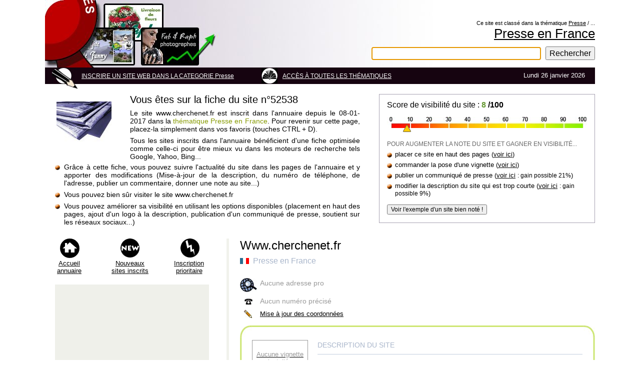

--- FILE ---
content_type: text/html; charset=UTF-8
request_url: https://www.sites-internationaux.com/francophone/referencement/referencement_www.cherchenet.fr_52538.html
body_size: 14375
content:
<!DOCTYPE html PUBLIC "-//W3C//DTD XHTML 1.0 Transitional//EN" "https://www.w3.org/TR/xhtml1/DTD/xhtml1-transitional.dtd">
<html xmlns="https://www.w3.org/1999/xhtml" xmlns:og="https://opengraphprotocol.org/schema/" xmlns:fb="https://www.facebook.com/2008/fbml" xml:lang="en" lang="fr">
<head>
<meta http-equiv="Content-Type" content="text/html; charset=UTF-8" />
<title>Www.cherchenet.fr - Catégorie Presse - Fiche du site 52538</title>
<meta name="Description" content="Www.cherchenet.fr est inscrit dans la catégorie Presse depuis le 08-01-2017 - Découvrez le site 52538 à travers sa fiche détaillée" />

<meta name="robots" content="follow,index,all" />
	
<meta property="og:title" content="Www.cherchenet.fr à découvrir dans la thématique Presse" />
<meta property="og:description" content="Www.cherchenet.fr : accédez au site n°52538, classé dans la catégorie Presse depuis le 08-01-2017."/>
<meta property="og:type" content="website" />
<meta property="og:url" content="https://www.sites-internationaux.com/francophone/referencement/referencement_www.cherchenet.fr_52538.html"/>
<meta property="og:image" content="https://www.sites-internationaux.com/images/2011_classeur_pays.png"/>
<meta property="og:locale" content="fr_FR" />
<meta http-equiv="content-language" content="fr" />
<meta property="fb:admins" content="532187350" />
<meta http-equiv="imagetoolbar" content="no" />
<link href="annuaire-option-ref2014.css" rel="stylesheet" type="text/css" media="all" />
	
<link rel="alternate" type="application/rss+xml" href="https://www.sites-internationaux.com/francophone/flux-SI/rss-nouveautes.xml" title="SITES INTERNATIONAUX - les derniers sites inscrits">
	
<script src="https://ajax.googleapis.com/ajax/libs/jquery/3.6.0/jquery.min.js"></script>
	
<style type="text/css">	
.cadre{float:left;width:497px;padding:10px;border:solid 1px gray;background-color:#FAF8FB;margin-bottom:6px}

/*--Pop up--*/	
#fade { 
	display: none; /*--masqué par défaut--*/
	background: #000;
	position: fixed; left: 0; top: 0;
	width: 100%; height: 100%;
	opacity: .80;
	z-index: 9999;
}
.popup_block{
	display: none; /*--masqué par défaut--*/
	background: #fff;
	padding: 10px;
	border: 10px solid #E6E1E8;
	float: left;
	font-size: 1.2em;
	position: fixed;
	top: 50%; left: 50%;
	z-index: 99999;
	/*--Les différentes définitions de Box Shadow en CSS3--*/
	-webkit-box-shadow: 0px 0px 20px #000;
	-moz-box-shadow: 0px 0px 20px #000;
	box-shadow: 0px 0px 20px #000;
	/*--Coins arrondis en CSS3--*/
	-webkit-border-radius: 20px;
	-moz-border-radius: 20px;
	border-radius: 20px;
}
img.btn_close {
	float: right;
	margin: -35px -35px 0 0;
}
/*--Gérer la position fixed pour IE6--*/
*html #fade {
position: absolute;
}
*html .popup_block {
position: absolute;
}
	
	
.cRetour {
  border-radius:3px;
  padding:10px;
  font-size:15px;
  text-align:center;
  color:#fff;
  background:rgba(0, 0, 0, 0.25);
  z-index:99999;
  transition:all ease-in 0.2s;
  position: fixed;
  cursor: pointer;
  bottom: 1em;
  right: 20px;
  display: none;
}
.cRetour:before{ content: "\25b2"; }
.cRetour:hover{
  background:rgba(0, 0, 0, 1);
  transition:all ease-in 0.2s;
}
	
.cf:before, .cf:after{
    content:"";
    display:table;
}

.cf:after{
    clear:both;
}

.cf{
    zoom:1;
}	
</style>
	
<script type="text/javascript">
function veriform()
{
	if (document.getElementById('majp').adresse1.value == "")
	{
	alert("Merci de saisir votre adresse professionnelle");
	}
	else
	{
	document.getElementById('majp').action="coord/majcoor_dans_base.php";
	document.getElementById('majp').submit();
	}
}

	
function verif()
{
if (document.getElementById('go').pseudo.value == "")
	 {
 	alert("Merci d'indiquer votre NOM ou votre PSEUDO");
 	}
 	else
 	{
 	verif_note();
 	}
}

function verif_note()
{
if (document.getElementById('go').votes.value == "" || document.getElementById('go').votes.value == "Choisissez")
	 {
 	alert("Merci de donner une note à ce site");
 	}
 	else
 	{
 	verif_msg();
 	}
}

function verif_msg()
{
	var mini=100;
	var maxi=2000;
	if (document.getElementById('go').avis.value.length > maxi || document.getElementById('go').avis.value.length < mini)
	{
	var caractere=document.getElementById('go').avis.value.length;
	alert('Votre commentaire doit comporter entre ' + mini + ' et ' + maxi + ' caractères. Actuellement vous avez '+ caractere + ' caractères.');
	return false;
	}
	
	document.getElementById('go').action="comsite/eval_dans_base.php";
	document.getElementById('go').submit();
}
</script>	

<script type="text/javascript">
<!--
function clk(id)
{
(new Image()).src="../liste_sites/visites.php?fiche="+id;
return true;
}
//-->
</script>
	
	
</head>
<body>
<script>
jQuery(function($){			 		 
	//Lorsque vous cliquez sur un lien de la classe poplight
	$('a.poplight').on('click', function() {
		var popID = $(this).data('rel'); //Trouver la pop-up correspondante
		var popWidth = $(this).data('width'); //Trouver la largeur

		//Faire apparaitre la pop-up et ajouter le bouton de fermeture
		$('#' + popID).fadeIn().css({ 'width': popWidth}).prepend('<a href="#" class="close"><img src="../../images/close_popbig.png" class="btn_close" title="Fermer" /></a>');

		//Récupération du margin, qui permettra de centrer la fenêtre - on ajuste de 80px en conformité avec le CSS
		var popMargTop = ($('#' + popID).height() + 80) / 2;
		var popMargLeft = ($('#' + popID).width() + 80) / 2;

		//Apply Margin to Popup
		$('#' + popID).css({ 
			'margin-top' : -popMargTop,
			'margin-left' : -popMargLeft
		});

		//Apparition du fond - .css({'filter' : 'alpha(opacity=80)'}) pour corriger les bogues d'anciennes versions de IE
		$('body').append('<div id="fade"></div>');
		$('#fade').css({'filter' : 'alpha(opacity=80)'}).fadeIn();

		return false;
	});
	//Close Popups and Fade Layer
	$('body').on('click', 'a.close, #fade', function() { //Au clic sur le body...
		$('#fade , .popup_block').fadeOut(function() {
			$('#fade, a.close').remove();
	}); //...ils disparaissent ensemble
		
		return false;
	});
});
</script>
	
<script type="text/javascript">            
jQuery(document).ready(function() {
  var duration = 500;
  jQuery(window).scroll(function() {
    if (jQuery(this).scrollTop() > 100) {
      // Si un défillement de 100 pixels ou plus.
      // Ajoute le bouton
      jQuery('.cRetour').fadeIn(duration);
    } else {
      // Sinon enlève le bouton
      jQuery('.cRetour').fadeOut(duration);
    }
  });
				
  jQuery('.cRetour').click(function(event) {
    // Un clic provoque le retour en haut animé.
    event.preventDefault();
    jQuery('html, body').animate({scrollTop: 0}, duration);
    return false;
  })
});
</script>
	
<div style="margin-left:auto;margin-right:auto;width:1100px" onload="showAddress(this.address.value); return false">
<div class="bann">
<div style="float:right;padding-top:40px;width:760px">
<div style="float:right;text-align:right;width:100%">
<p style="font-size:11px">Ce site est classé dans la thématique <a href='https://www.sites-internationaux.com/francophone/liste_sites/categories/categorie-presse-0.html'>Presse</a> / ...</p>
<a href="https://www.sites-internationaux.com/francophone/liste_sites/categories/categorie-presse-0.html"Presse</a><h1><a href="https://www.sites-internationaux.com/francophone/liste_sites/theme_pays/presse-france-0.html" title="Voir les sites de la thématique Presse en France">Presse en France</a></h1>
</div>
<div style="float:right;margin-top:10px;width:500px;text-align:right">
<form method="post" action="https://www.sites-internationaux.com/francophone/liste_sites/recherches/recherches-si.php" >
<div>
<input type="text" name="recherche" id="recherche" size="32" maxlength="255" value="" style="padding:2px;font-size:16px;height:20px;width:333px;border:solid 1px #834277" autofocus />
<input type="submit" name="q2" value="Rechercher" style="margin-left:5px;font-size:16px;height:27px" />
</div>
</form>
</div> 
</div>
</div>
<div style="float:left;width:100%;height:33px;background-color:#160410">
<div class="crayhaut"></div>
<div style="float:left;margin-left:10px;margin-top:10px">
<a href="https://www.sites-internationaux.com/francophone/ajout_site/ajout_site_accueil.php" class="lienmenu">INSCRIRE UN SITE WEB DANS LA CATEGORIE Presse</a></div>
<div class="livre"></div>
<div style="float:left;margin-left:10px;margin-top:10px"><a href="https://www.sites-internationaux.com/francophone/liste_sites/categories/categorie--0.html" class="lienmenu">ACC&Egrave;S &Agrave; TOUTES LES TH&Eacute;MATIQUES</a></div>
<div style="float:right;margin-top:8px"><p style="text-align:right;margin-right:20px;color:#fff">Lundi 26 janvier 2026</p></div>
</div>
<div class="craybout"></div>
<div style="float:left;width:100%;margin-top:10px">
<div style="float:left;width:630px">
<div style="float:left;width:155px;text-align:center;margin-top:5px"><img src="https://www.sites-internationaux.com/images/imagescat/presse.jpg" title="Presse" width="110" height="80" alt="Actualité /presse" style='margin-top:10px' /></div>
<div style="float:right;width:460px">
<p style="font-size:20px">Vous êtes sur la fiche du site n&deg;52538</p>
<p style="font-size:14px;text-align:justify;margin-bottom:7px;margin-top:7px">Le site www.cherchenet.fr est inscrit dans l'annuaire depuis le 08-01-2017 dans la <span style="color:#869a00">thématique Presse en France</span>.
Pour revenir sur cette page, placez-la simplement dans vos favoris (touches CTRL + D).</p>
<p style="font-size:14px;text-align:justify;margin-top:7px">Tous les sites inscrits dans l'annuaire bénéficient d'une fiche optimisée comme celle-ci pour être mieux vu dans les moteurs de recherche tels Google, Yahoo, Bing... 
</p>
</div>
<div style="float:left;width:610px;margin-top:5px;margin-left:20px">
<div style="float:left;width:100%;margin-bottom:7px">
<div class="puceor">
</div>
<div style="float:right;width:97%;text-align:justify;font-size:14px">Grâce à cette fiche, vous pouvez suivre l'actualité du site dans les pages de l'annuaire et y apporter des modifications (Mise-&agrave;-jour de la description, du num&eacute;ro de t&eacute;l&eacute;phone, de l'adresse, publier un commentaire, donner une note au site...)</div>
</div>
<div style="float:left;width:100%;margin-bottom:7px">
<div class="puceor">
</div>
<div style="float:right;width:97%;font-size:14px">Vous pouvez bien sûr visiter le site www.cherchenet.fr</div>
</div>
<div class="centpc">
<div class="puceor">
</div>
<div style="float:right;width:97%;text-align:justify;font-size:14px">Vous pouvez améliorer sa visibilité en utilisant les options disponibles (placement en haut des pages, ajout d'un logo à la description, publication d'un communiqu&eacute; de presse, soutient sur les r&eacute;seaux sociaux...)</div>
</div>
</div>
</div>
<div style="float:right;width:400px;border:1px solid #a8a2b2;padding:15px;padding-top:12px;padding-bottom:16px">
<p style="font-size:16px;margin-bottom:15px">Score de visibilité du site : <strong><span style="color:#693">8</span> /100</strong></p>
<div style="float:right;width:100%;height:31px;background:url(visibilite_site_web_3.jpg) 0px 0px no-repeat">
<div style="float:left;width:18px;height:15px;margin-top:15px;margin-left:31px" class="triangle">
</div>
</div>
<div style="float:left;width:100%;margin-top:16px;">
<p style="color:#666;font-size:12px;margin-bottom:6px">POUR AUGMENTER LA NOTE DU SITE ET GAGNER EN VISIBILIT&Eacute;...</p>
<div style="float:left;width:100%;margin-bottom:6px">
<div class="puceor"></div>
<div style="float:right;width:96%">placer ce site en haut des pages (<a href="#sponsorisation">voir ici</a>)</div>
</div>
<div style="float:left;width:100%;margin-bottom:6px">
<div class="puceor"></div>
<div style="float:right;width:96%">commander la pose d'une vignette (<a href="#vignlogo">voir ici</a>)</div>
</div><div style="float:left;width:100%;margin-bottom:6px">
<div class="puceor"></div>
<div style="float:right;width:96%">publier un communiqu&eacute; de presse (<a href="#articlepresse">voir ici</a> <span style="font-size:12px">: gain possible 21%</span>)</div>
</div><div class="div100">
<div class="puceor"></div>
<div style="float:right;width:96%">modifier la description du site qui est trop courte  (<a href="#majdesc">voir ici</a> <span style="font-size:12px">: gain possible 9%</span>)</div>
</div>
<div style="float:left;width:100%;margin-top:15px">
<div class="div100"><form id="alea" method="post" action="https://www.sites-internationaux.com/francophone/referencement/referencement__.html">
<div>
<input name="clic" type="hidden" id="clic" value="1" />
<input name="dataorigine" type="hidden" id="dataorigine" value="52538" />
<input name="urlmodiforigine" type="hidden" id="urlmodiforigine" value="www.cherchenet.fr" />
<input type="submit" name="button0" id="button0" value="Voir l'exemple d'un site bien noté !" style="font-size:12px" />
</div>
</form></div>
</div>
</div>
</div>
</div>
<div style="float:left;width:100%;margin-top:25px;margin-bottom:20px;background-color:#f1f2ec">
<div style="float:left;width:363px;padding-bottom:20px;background-color:#fff">
<div style="float:left;width:340px;margin-bottom:20px">
<div style="float:left;width:100px">
<div class="imgaccueil"></div>
<p style="text-align:center;margin-top:42px;margin-left:17px;margin-right:20px"><a href="https://www.sites-internationaux.com" title="Retour sur la page d'accueil">Accueil annuaire</a></p>
</div>
<div style="float:left;width:140px">
<div class="imgnew"></div>
<p style="text-align:center;margin-top:42px;margin-left:30px;margin-right:30px"><a href="https://www.sites-internationaux.com/francophone/liste_sites/nouveautes/nouveautes-0.html" title="Voir les derniers sites acceptés">Nouveaux sites inscrits</a></p>
</div>
<div style="float:right;width:100px">
<div class="imginsc"></div>
<p style="text-align:center;margin-top:42px;margin-left:6px;margin-right:10px"><a href="https://www.sites-internationaux.com/francophone/allopass/inscription_payante_accueil.php" title="Inscrire un site web sans attente !">Inscription prioritaire</a></p>
</div>
</div>
<div class="div100">
<div style="float:left;width:300px;height:600px;padding:4px;margin-bottom:15px;margin-left:20px;background-color:#eff0ea">
<script async src="https://pagead2.googlesyndication.com/pagead/js/adsbygoogle.js?client=ca-pub-6173203093296814"
     crossorigin="anonymous"></script>
<!-- si2024resp -->
<ins class="adsbygoogle"
     style="display:block"
     data-ad-client="ca-pub-6173203093296814"
     data-ad-slot="6647561252"
     data-ad-format="auto"
     data-full-width-responsive="true"></ins>
<script>
     (adsbygoogle = window.adsbygoogle || []).push({});
</script>
</div>
</div>
<div style="float:left;width:340px;background:url('../../images/coinvligneg.gif') repeat-y top left"> 
<div class="div100">
<div class="coinvhg"></div>
<div style="float:left;width:292px;height:3px" class="coinvlh"></div>
<div class="coinvhd"> </div>
</div>
<div style="float:right;padding-right:20px;width:299px;background:url('../../images/coinvligned.gif') repeat-y top right">
<p style="margin-bottom:10px;font-size:16px">42 AUTRES FICHES &Agrave; VOIR</p><div style="float:left;width:100%;margin-bottom:4px"><div class="puceb"></div><div style="float:right;width:285px"><p style="font-size:12px"><a href="https://www.sites-internationaux.com/francophone/referencement/referencement_www.infinites.fr_1660.html">Infinités communication</a></p></div></div><div style="float:left;width:100%;margin-bottom:4px"><div class="puceb"></div><div style="float:right;width:285px"><p style="font-size:12px"><a href="https://www.sites-internationaux.com/francophone/referencement/referencement__www.portail-famille.com_66591.html">Portail famille</a></p></div></div><div style="float:left;width:100%;margin-bottom:4px"><div class="puceb"></div><div style="float:right;width:285px"><p style="font-size:12px"><a href="https://www.sites-internationaux.com/francophone/referencement/referencement_www.lepoint.fr_6254.html">Le point</a></p></div></div><div style="float:left;width:100%;margin-bottom:4px"><div class="puceb"></div><div style="float:right;width:285px"><p style="font-size:12px"><a href="https://www.sites-internationaux.com/francophone/referencement/referencement__tribuneouest.com_70019.html">Tribune Ouest : information et divertissement au quotidien</a></p></div></div><div style="float:left;width:100%;margin-bottom:4px"><div class="puceb"></div><div style="float:right;width:285px"><p style="font-size:12px"><a href="https://www.sites-internationaux.com/francophone/referencement/referencement_www.francematin.info_4918.html">France matin</a></p></div></div><div style="float:left;width:100%;margin-bottom:4px"><div class="puceb"></div><div style="float:right;width:285px"><p style="font-size:12px"><a href="https://www.sites-internationaux.com/francophone/referencement/referencement_www.materialiste.com_11029.html">Materialiste</a></p></div></div><div style="float:left;width:100%;margin-bottom:4px"><div class="puceb"></div><div style="float:right;width:285px"><p style="font-size:12px"><a href="https://www.sites-internationaux.com/francophone/referencement/referencement__lejournaleconomique.fr_68505.html">Le journal économique</a></p></div></div><div style="float:left;width:100%;margin-bottom:4px"><div class="puceb"></div><div style="float:right;width:285px"><p style="font-size:12px"><a href="https://www.sites-internationaux.com/francophone/referencement/referencement__outil-webmaster.fr_63271.html">Outil Webmaster</a></p></div></div><div style="float:left;width:100%;margin-bottom:4px"><div class="puceb"></div><div style="float:right;width:285px"><p style="font-size:12px"><a href="https://www.sites-internationaux.com/francophone/referencement/referencement_www.lunion.presse.fr_8630.html">L'Union</a></p></div></div><div style="float:left;width:100%;margin-bottom:4px"><div class="puceb"></div><div style="float:right;width:285px"><p style="font-size:12px"><a href="https://www.sites-internationaux.com/francophone/referencement/referencement_www.hello-paris17.fr_49079.html">Vos actus sur Paris 17 avec Hello Paris 17</a></p></div></div><div style='float:left;width:298px;margin-top:10px'><p><img src="../../images/drapeau_pays/flag_france.gif" width="18" height="12" alt="" style="margin-top:2px" /> <a href='https://www.sites-internationaux.com/francophone/liste_sites/pays_theme/thematiques-france.html'>France : acc&egrave;s &agrave; tous les thèmes</a></p></div>
<div class="rss">
<p style='margin-left:18px'><a href='https://www.sites-internationaux.com/francophone/flux-SI/rss.php'>Suivez l'actualit&eacute; des nouveaux inscrits</a></p></div>
</div>
<div class="div100">
<div class="coinvbg"></div>
<div style="float:left;width:292px;height:3px;margin-top:21px" class="coinvlh"></div>
<div class="coinvbd"></div>
</div> 
</div>
<div style="float:left;width:100%;margin-top:20px">
<div style="float:left;width:340px;margin-bottom:4px">
<p style="font-size:16px;letter-spacing:2px">POSE D'UN LIEN HTML</p>
<p style="font-size:12px;text-align:justify;margin-bottom:10px">Il est tout à fait permis de placer un lien html sur une page de votre site en direction de la thématique Presse en France où est inscrit votre site internet</p>
<p style="color:#94b8c7;font-size:12px">Code HTML &agrave; copier/coller dans le code de votre page</p>
</div>
<div style="float:left;width:324px;background-color:#bfe0ee;padding:8px">
<textarea style="width:323px" name="description" cols="40" rows="6" >Site inscrit dans la thématique &lt;a href=&quot;https://www.sites-internationaux.com/francophone/liste_sites/theme_pays/presse-france-0.html&quot;&gt;Presse en france&lt;/a&gt;</textarea>
<p style="margin-top:4px;font-size:12px"><span style="color:#7b9eac;font-weight:bold">Ce qui donnera : </span>Site inscrit dans la thématique <span style='text-decoration:underline'>Presse en france</span></p>
</div>
</div>
</div>
<div style="float:right;width:722px;padding-left:10px;background-color:#fff">
<div style="float:right;width:710px;margin-bottom:15px"><a id="majdesc"></a>
<h2><a href="../liste_sites/categories/categorie-presse-0.html" class="lientitre" title="Visitez les pages de la thématique Presse">Www.cherchenet.fr</a></h2>
<div style="float:left;width:100%;margin-top:8px;margin-bottom:15px">
<div style="float:left;padding-top:1px">
<div style='float:left;margin-right:8px'><img src="../../images/drapeau_pays/flag_france.gif" width="18" height="12" alt="france" style="margin-top:2px" /></div></div>
<p style="font-size:16px;color:#a9b6cb">Presse en France</p>
</div>
	
<div class="centpc">
	
		
<div style="float:left;width:540px;padding-top:10px">
<div style="float:left;width:100%;margin-bottom:10px">
<div class="adloup">
</div>
<div style="float: right;width: 500px">
<p style="color:#999;font-size:14px;margin-top:2px">Aucune adresse pro</p>
</div>
</div>
<div class="centpc">
<div class="adtel"></div>
<div style="float: right;width: 500px"><p style="color:#999;font-size:14px">Aucun numéro précisé</p>
</div>
</div>
	
	
<div style="float:left;width:100%;padding-top:10px">
<div class="admaj"></div>
<div style="float: right;width: 500px">
	<!--<a href="../../images/modele-lettre/ajout_coordonnees/majcoor.php?idmaj=52538" class="maj">Mise &agrave; jour des coordonn&eacute;es</a>-->
	
	<a href="#52538" data-width="650" data-rel="majcoor52538" class="poplight">Mise &agrave; jour des coordonn&eacute;es</a>
	</div>
</div>
</div>

</div>
</div>
<div style="float:right;width:710px;background:url('../../images/coinvligneg.gif') repeat-y top left"> 
<div class="div100"> 
<div class="coinvhg"></div>
<div style="float:left;width:662px;height:3px" class="coinvlh"> </div>
<div class="coinvhd"></div>
</div>
<div style="float:right;padding-right:25px;padding-top:5px;width:681px;background:url('../../images/coinvligned.gif') repeat-y top right">
<div style="float:left;margin-left:20px;width:120px;text-align:center">
<div style="float:left;width:110px;height:70px;text-align:center;border:1px solid #999">
<p style='margin-top:20px'><a href="../lienpub/exemple-creation-logo52538.html" title="Comment ajouter une vignette ?"><span style="color:#999">Aucune vignette installée</span></a></p>
</div>
</div>
<div style="float:right;width:530px">
<div style="float:left;width:auto;margin-top:2px">
<p style="font-size:14px;color:#a9b6cb">DESCRIPTION DU SITE </p>
</div>
<div style="float:right;width:530px;padding-top:15px;margin-top:10px;border-top:1px solid #c4cedf"><p style="font-size:16px;text-align:justify">Vos actualités sont désormais plus proches de vous. Profitez-en au maximum tant qu'il est encore temps ! Le site web www.cherchenet.fr vous offre un condensé des informations à chaud dans le monde entier. Qu'il s'agisse des faits de société, des faits récents, populaires ou d'une actualité marquante, tout se fait présent sur ce site pour votre confort. En clair, ledit site promeut l'instantané et le direct. Au lieu de vous dépenser dans l'achat des journaux imprimés, cherchenet.fr vous donne la possibilité d'économiser vos réserves financières à travers ses réponses interactives en ligne à vos préoccupations et suggestions. Il procède d'une analyse particulièrement captivante afin de toucher le plus grand nombre de cibles friandes des nouvelles de France et partout dans le monde.</p>
</div>

</div>
<div style="float:right;width:500px;margin-top:18px;margin-bottom:5px;padding:15px;background-color:#eff0ea">
<div style="float:left;width:100%;margin-bottom:15px">
<div style="float:left;width:100%;margin-bottom:10px">
<!-- Facebook -->
<div style="float: left; margin: 0px 15px 0 0">
<div class="fb-share-button" data-href="https://www.sites-internationaux.com/francophone/referencement/referencement_www.cherchenet.fr_52538.html" data-layout="button_count" data-size="small"><a target="_blank" href="https://www.facebook.com/sharer/sharer.php?u=https://www.sites-internationaux.com/francophone/referencement/referencement_www.cherchenet.fr_52538.html&amp;src=sdkpreparse" class="fb-xfbml-parse-ignore">Partager</a></div>
</div>
<!-- Twitter -->
<div style="float: left; margin: 0 15px 0 0">
<a href="https://twitter.com/share" class="twitter-share-button" data-lang="fr" data-via="idewan">Tweeter</a>
</div>
<!-- LinkedIn -->
<div style="float: left; margin: 0 0px 0 0">
<script type="IN/Share" data-counter="right"></script>
</div>
</div>
</div>
<div class="div100"><p style="color:#777">Visitez le site
</p>
<p style='margin-bottom:5px'><a href="http://www.cherchenet.fr" target="_blank" class="lienurl" title="Www.cherchenet.fr" onmousedown="return clk(52538)" >www.cherchenet.fr</a></p><p style="color:#666;font-size:11px">
Une adresse internet &agrave; modifier ou un changement c&ocirc;t&eacute; entreprise (cessasion, changement d'adresse...) ? <a href="https://www.sites-internationaux.com/francophone/contacter/contacter_accueil.php?sujet=Changement pour le site 52538 &amp;ids=52538" title="Signaler un changement de situation"><span style="color:#666">Signalez-le &agrave; notre &eacute;quipe</span></a> pour retrait ou mise-&agrave;-jour</p></div>
</div>
</div>
<div class="div100">
<div class="coinvbg"></div>
<div class="encoche"></div>
<div style="float:left;width:398px;height:3px;margin-top:21px" class="coinvlh"></div>
</div> 
</div>
<div style="float:left;width:410px;margin-left:16px;padding-top:20px">
<div style="float:left;margin-right:7px"><p style="font-size:16px">Note actuelle des internautes :</p>
</div>
<div style="float:left;margin-right:7px">
<p style='color:#d35704;font-size:16px'>Aucun vote</p></div>
<div style="float:left;width:65px;height:12px;margin-top:2px;background:url(../../images/etoile_vote_fd.gif) 0px 0px repeat-x">
</div>
<div style="float:left;width:100%;margin-top:2px">
<div style="float:left;padding-top:3px">Donnez une note sur 5 <span style='color:#888;font-size:12px'>(5 = excellent)</span> : 
</div><div style="float:left">
<form action="comsite/eval.php" method="post" target="ma_popup" onsubmit="window.open('', 'ma_popup', 'width=850, height=700, left=220, scrollbars=yes'); this.submit();">
<!--<form id="vote" method="post" action="votedansbase.php">-->
<select name="votes"><option value="0" selected="selected">Choisissez</option><option value="1" label="&#9733;">1 (mauvais)</option><option value="2" label="&#9733;&#9733;">2</option><option value="3" label="&#9733;&#9733;&#9733;">3</option><option value="4" label="&#9733;&#9733;&#9733;&#9733;">4</option><option value="5" label="&#9733;&#9733;&#9733;&#9733;&#9733;">5 (excellent)</option></select>
<!--<input name="idv" type="hidden" id="idv" value="52538" />-->
<input name="siteid" type="hidden" id="siteid" value="52538" />
<input name="urlsite" type="hidden" id="urlsite" value="www.cherchenet.fr" />
<input type="submit" name="button2" id="button2" value="Votez !" style="font-size:12px" /></form>
</div>
</div></div>
<div style="float:right;width:291px">
<div style="float:right;width:100%;background:url('../../images/coinvligneg.gif') repeat-y top left"> 
<div style="float:left;width:100%;background:url('../../images/coinvligneg.gif') no-repeat top left">
<div style="float:left;width:120px;height:24px;margin-left:15px"><p style="margin-top:3px;color:#abb283;font-size:12px">812 lettres / 2000</p></div>
<div style="float:right;width:152px;height:24px;background:url('../../images/coinvligned.gif') repeat-y top right"><form id="mmaji" method="post" action="mise_a_jour_description.php">
<div>
<input name="identdata" type="hidden" id="identdata" value="52538" />
<input type="submit" name="button1" id="button1" value="Mettre &agrave; jour !" style="font-size:12px;width:130px;background-color:#F90" title="Mettre à jour la DESCRIPTION" />
</div>
</form></div>
</div>
<div style="float:right;padding-right:20px;width:255px;background:url('../../images/coinvligned.gif') repeat-y top right">
<p style="margin-top:5px;font-size:11px;text-align:justify">Cette mise &agrave; jour est bien s&ucirc;r facultative. Si vous nous proposez un nouveau texte, veillez &agrave; ce qu'il n'existe pas d&eacute;j&agrave; sur votre site web ou ailleurs sur internet, sous peine d'&ecirc;tre refus&eacute;. Merci</p></div>
<div class="div100">
<div class="coinvbg"></div>
<div style="float:left;width:243px;height:3px;margin-top:21px" class="coinvlh"></div>
<div class="coinvbd"></div>
</div> 
</div>
</div>
<div style="float:right;width:722px;margin-top:2px">
<div class="palmhg">
</div>
<div style="float:right;width:702px">
<div class="palmhd">
</div>
<div class="div100">
<div style="float:left;width:100%;background:url('../../images/coinrlg2.gif') repeat-y top left"> 
 <div style="float:left;width:100%;background:url('../../images/coinrlh2.gif') repeat-x top right"> 
<div class="palmcentre">
</div>
<div class="coinrhd2"></div>
</div>
<div style="float:left;width:100%;background:url('../../images/coinrld2.gif') repeat-y right top"> 
<div style="float:left;width:672px;background:url('../../images/coinrlg2.gif') repeat-y top left">
<div class="centpc">
<div class="palmb">
</div>
<div style="float:right;width:642px">
<p style="margin-bottom:15px">
Site visité <span style="color:#de007a">22 fois</span> depuis le 08-01-2017 (Améliorez sa visibilité en le plaçant <a href='#sponsorisation' title='Placement en haut des pages !'>en haut des pages</a>)</p>
</div>
</div>
<div style="float:right;width:642px">
<div class="div100">
<div style="float:right;width:100%;margin-top:2px">
<p style="text-align:justify;margin-bottom:6px;font-size:14px">Site actuellement visible en
<span style="color:#d80353">8ème</span> position dans la th&eacute;matique <a href="../liste_sites/theme_pays/presse-france-0.html" class="lienurl2">Presse en France</a> en page 1</p>
<p style="text-align:justify;margin-bottom:5px;font-size:12px"><span style='font-weight:bold'>ASTUCE :</span> le classement de ce site peut être amélioré, en le plaçant directement <a href='https://www.sites-internationaux.com/francophone/facturation/service-52538-sponsorisation.html' title="En haut des pages de l'annuaire">en haut des pages</a> !</p>
</div>
</div>
<div style="float:left;width:100%;margin-top:10px">
<p style="color:#cd93a8;letter-spacing:2px;margin-bottom:5px">Vos recherches dans les pages de l'annuaire</p>
	
	
<div style="float:left;width:100%;height:40px;background:url(../../images/moteurRecherche.png) no-repeat">
<div style="float:right;width:590px">
  <form method="post" action="https://www.sites-internationaux.com/francophone/liste_sites/recherches/recherches-si.php" >
<div>
<input type="text" name="recherche" id="recherche" size="46" maxlength="255" value=""  style="font-size:16px;width:400px;height:26px" />
<input type="submit" name="quete" value="Chercher" style="font-size:18px" />
</div>
</form>
</div>	
</div>
	
	
</div>
<div style="float:left;width:100%;margin-top:15px">
<div style="float:left;width:620px;margin-top:8px;margin-bottom:10px;padding:10px;border:1px solid #FC6;background-color:#f5f4e1">
<p style="font-size:14px;color:#9a2a52"><strong>2 mots-clés</strong> sont disponibles pour trouver ce site dans le moteur de recherche interne</p>
<div style="float:left;width:100%;margin-top:2px;margin-bottom:10px">
<p style="font-size:14px;text-align:justify">
<a href="https://www.sites-internationaux.com/francophone/liste_sites/recherches/recherches-si.php?recherche=Actualités" class="lienmc">Actualités</a> <a href="https://www.sites-internationaux.com/francophone/liste_sites/recherches/recherches-si.php?recherche=Informations" class="lienmc">Informations</a> </p>
</div>
</div>
<p style="margin-top:10px;font-size:11px;text-align:justify">ASTUCE : En commandant &agrave; nos graphistes <a href="https://www.sites-internationaux.com/francophone/lienpub/peage52538.html" title="Vignette pour le site www.cherchenet.fr">la pose d'une vignette</a> au côté de votre description, vous permettrez à votre lien d'être propulsé en haut des résultats de notre moteur de recherche, chaque fois que les internautes rechercheront vos mots-clés !</p>
</div>
</div>
</div>
</div>
<div class="centpc"> 
<div class="coinrbg2"></div>
<div class="lrb"></div>
<div class="coinrbd2"></div>
</div> 
</div>
</div>
</div>
</div>
<div style="float:right;width:645px;margin-top:15px;padding:12px;padding-left:26px;padding-right:26px;border:solid 1px #888">
<div style="float:left;width:100%;margin-bottom:2px">
<p style="font-size:16px">Avis et commentaires des internautes sur le site <span style="color:#F90">www.cherchenet.fr</span>
</p>
</div>
<form action="" method="get">
</form>
<div class="div100">
<p style="text-align:right;margin:6px;margin-top:10px">
	
	<!--<a href="" title="Poster un commentaire" onclick="window.open('comsite/eval.php?siteid=52538', 'photo', 'height=700, width=740, top=80, left=220, toolbar=no, menubar=no, location=no, resizable=yes, scrollbars=no, status=no'); return false;">-->
		<a href="#52538" data-width="680" data-rel="pop52538" class="poplight">
		Ajouter un commentaire
	</a>
	</p>
</div>
</div>
</div>
</div>
<div class="div100"><a id="articlepresse"></a>
<div class="sprcomp">
</div>
<div style="float:right;width:1015px;margin-top:40px">
<h3><a href="https://www.sites-internationaux.com/francophone/liste_sites/communiques/communique_52538.html" title="Accès au formulaire d'envoi">PUBLIEZ ICI UN ARTICLE POUR LE SITE 52538</a></h3>
<p style="font-size:16px;color:#999;margin-bottom:8px;margin-top:5px">Parlez-nous de vous, de votre activit&eacute;, du contenu de votre site internet, de votre actualit&eacute; (expo, nouveaux produits)...</p>
</div>
<div class="comm1">
<div class="comm2">
<p style="text-align:justify;margin-bottom:15px;font-size:16px">Cette section est r&eacute;serv&eacute;e au site www.cherchenet.fr</p>
<p style="text-align:justify;margin-bottom:10px;font-size:16px">Vous pouvez publier GRATUITEMENT, ici, dans cet encart, un article publicitaire (avec ou sans photos), faisant la promotion de votre site web et de votre activit&eacute; professionnelle.</p>
<p style="text-align:justify;font-size:16px;margin-bottom:10px">Faites-nous simplement parvenir un texte de 30 &agrave; 40 lignes (ou plus), pr&eacute;sentant en d&eacute;tails votre activit&eacute;, votre savoir-faire, vos produits ou services...</p>
<p style="text-align:justify;font-size:16px">Ce texte agr&eacute;ment&eacute; de photos, mis en page par notre &eacute;quipe, renforcera le poids de cette page aupr&egrave;s des moteurs de recherche, et fournira un contenu informatif pr&eacute;cieux &agrave; nos visiteurs.</p>
<div class="comm3a">
<div class="comm3">
<p style="text-align:center;font-size:16px;font-weight:bold"><a href="https://www.sites-internationaux.com/francophone/liste_sites/communiques/communique_52538.html">J'envoie mon texte brut</a></p>
</div>
<div class="comm3"><p style="text-align:center;font-size:16px;font-weight:bold"><a href="https://www.sites-internationaux.com/francophone/referencement/referencement_www.vivebarcelona.com_39930.html#articlepresse">Je veux voir un exemple</a></p>
</div>
</div>
<p style="text-align:justify;font-size:11px">Merci de ne pas nous envoyer un texte qui existe d&eacute;j&agrave; sur internet, ni sur votre propre site web. Votre texte doit &ecirc;tre uniquement destin&eacute; &agrave; cette page, pour &eacute;viter les sanctions de GOOGLE pour contenu dupliqu&eacute;.</p>
</div></div>
</div>
<div style="float:left;width:100%;margin-top:30px"><p style="color:#b4ab97;font-size:18px;margin-bottom:2px">OPTIONS DE R&Eacute;F&Eacute;RENCEMENT R&Eacute;SERV&Eacute;ES AU SITE Www.cherchenet.fr</p></div>
	
<div style="float:left;width:1034px;border-radius: 0px 30px 0px 30px;border:3px solid #b0a790;background-color:#e9e3d5;padding:30px 30px 30px 30px">
  <div style="float:right;width:1030px">
  <div style="float:left;width:500px;padding-right:20px;border-right:1px dotted #900">
<div style="float:left;width:100%;margin-bottom:10px">
<div class="opt1"><a id="sponsorisation"></a>
</div>
<div style="float:right;width:390px;margin-top:10px">
<p style="color:#d5cebe;font-size:18px;margin-bottom:10px">OPTION 1</p>
<p style="font-size:14px;margin-bottom:5px">SITE N°52538 - POSITIONNEMENT EN HAUT DES PAGES</p>
<p style="font-size:14px;margin-bottom:10px">www.cherchenet.fr</p>
</div>
</div>
<div class="div100">
<p style="font-size:14px;margin-bottom:10px">Comme 22365 autres sites, ce site est actuellement visibles dans nos pages</p>
<p style="font-size:14px;margin-bottom:5px;text-align:justify"><strong>Vous pouvez am&eacute;liorer sa visibilit&eacute; en le pla&ccedil;ant en haut des pages</strong></p>
<p style="font-size:14px;margin-bottom:13px;text-align:justify">il sera mieux vu, ce qui lui permettra de gagner de nouveaux visiteurs...</p>
<p style="font-size:14px;margin-bottom:5px">Celui-ci se placera automatiquement...</p>
<div style="float:left;width:100%;margin-bottom:3px"><div class="coche"></div>
<div class='topager'><p style='font-size:14px'>en haut des  pages de <a href='https://www.sites-internationaux.com/francophone/liste_sites/categories/categorie-presse-0.html'>la catégorie Presse</a></p>
</div></div>
<div class='div100'><div class='coche'></div>
<div class='topager'><p style='font-size:14px'>en haut des pages de <a href='https://www.sites-internationaux.com/francophone/liste_sites/theme_pays/presse-france-0.html'>la thématique Presse en France</a></p></div></div><div style="float:left;width:100%;margin-top:14px;margin-bottom:15px"><p style="font-size:18px"><strong><a href="https://www.sites-internationaux.com/francophone/facturation/service-52538-sponsorisation.html" title="En haut des pages pour plus de visibilité !">Cliquez ici pour placer ce site en haut des pages</a> !</strong></p></div>
<p style="font-size:12px;margin-top:15px;text-align:justify">ASTUCE : Vos liens sortants seront placés automatiquement sur le titre de votre site (lien ancré) pour optimiser votre r&eacute;f&eacute;rencement !</p>
<p style="font-size:12px;margin-top:8px;text-align:justify">De plus, si vous commandez la pose d'une vignette (voir l'option 2, &agrave; droite), votre lien sera également visible en haut de <a href="https://www.sites-internationaux.com/francophone/liste_sites/nouveautes/nouveautes-0.html">la page des Nouveautés</a>, mais aussi sur la page des exemples de logos déjà installés, ainsi que sur la page d'accueil de l'annuaire (en rotation aléatoire), et en t&ecirc;te de notre moteur de recherche interne, sur vos mots-cl&eacute;s.</p>
</div>
</div>
<div style="float:right;width:485px">
<div style="float:left;width:100%;margin-bottom:10px">
<div class="opt2"><a id="vignlogo"></a>
</div>
<div style="float:right;width:380px;margin-top:10px">
<p style="color:#d5cebe;font-size:18px;margin-bottom:10px">OPTION 2</p>
<p style="font-size:14px;margin-bottom:5px">SITE N°52538 - POSE D'UN LOGO OU D'UNE VIGNETTE</p>
</div>
</div>
<div class="div100">
<div style="float:left;width:100%;margin-bottom:4px"><div class="nologo"></div>
<div style="float:right;width:460px"><p style="font-size:16px;font-weight:bold">Aucun logo, aucune vignette encore install&eacute;e</p>
</div></div>
<p style="font-size:14px;margin-bottom:10px;text-align:justify">Toujours dans un soucis de visibilit&eacute; sur internet, la pose du logo de votre entreprise (ou d'une vignette de votre choix) est indispensable. Les sites internet &eacute;quip&eacute;s d'un logo gagnent en visibilit&eacute; dans nos pages th&eacute;matiques.</p>
<p style="font-size:13px;margin-bottom:6px;text-align:justify">ASTUCES </p>
<div style="float:left;width:100%;margin-bottom:8px">
<div class="coche"></div>
<div style="float:right;width:460px"><p style="font-size:13px;text-align:justify"> Les sites avec logo sont placés <a href="https://www.sites-internationaux.com/francophone/liste_sites/recherches/recherches-si.php?recherche=Actualités" title="Moteur de recherche">en tête des résultats de notre moteur de recherche</a> devant les sites concurrents !</p>
</div>
</div>
<div style="float:left;width:100%;margin-bottom:15px">
<div class="coche"></div> 
 <div style="float:right;width:460px"><p style="font-size:13px;text-align:justify"> Les sites qui cumulent les options 1 et 2, sont automatiquement plac&eacute;s <a href="../liste_sites/nouveautes/nouveautes-0.html" title="Les derniers sites inscrits">en haut de la page des Nouveaut&eacute;s</a> (La page la plus visit&eacute;e apr&egrave;s l'accueil !)</p>
</div>
</div>
<p style="font-size:18px;margin-top:5px"><strong><a href="https://www.sites-internationaux.com/francophone/lienpub/peage52538.html" title="Votre logo ou une vignette pour illustrer votre site web">Commander la pose d'une vignette pour le site 52538</a></strong></p>
<p style="font-size:12px;margin-top:5px;text-align:justify">(*Si vous n'avez pas d'image, nos infographistes en créeront une pour vous la mieux adaptée à votre site !). <a href="../lienpub/exemple-creation-logo52538.html">Voir des exemples d&eacute;j&agrave; install&eacute;s par nos infographistes</a>.</p>
<div style="float:left;width:485px;margin-top:20px">
	<script async src="https://pagead2.googlesyndication.com/pagead/js/adsbygoogle.js?client=ca-pub-6173203093296814"
     crossorigin="anonymous"></script>
<!-- si2024resp -->
<ins class="adsbygoogle"
     style="display:block"
     data-ad-client="ca-pub-6173203093296814"
     data-ad-slot="6647561252"
     data-ad-format="auto"
     data-full-width-responsive="true"></ins>
<script>
     (adsbygoogle = window.adsbygoogle || []).push({});
</script>
</div>
</div>
</div>
  </div>

</div>
	
	
<div style="float:left;width:1034px;margin-top:25px;border-radius: 0px 30px 0px 30px;border:3px solid #cce673;background-color:#fff;padding:30px 30px 30px 30px">
 
  <div style="float:left;width:100%;margin-bottom:15px">
<p style="font-size:26px">PUBLICIT&Eacute; SUR INTERNET : augmentez vos ventes, trouvez de nouveaux clients !</p>
<p style="font-size:16px;text-align:justify">Faire sa publicité sur internet est devenu aujourd'hui indispensable. Pour vous aider &agrave; trouver de nouveaux clients, nous mettons &agrave; votre disposition nos pages th&eacute;matiques visit&eacute;es par des centaines d'internautes chaque jour. Nos pages sont &eacute;galement visibles sur Google, alors profitez de cette visibilit&eacute;, pour vendre vos produits et faire la promotion de vos services, que vous soyez une boutique en ligne, un artisan...</p>
</div>
<div style="float:left;width:100%;margin-bottom:15px">
<p style="font-size:14px;letter-spacing:1px;margin-bottom:6px">Avec notre service publicit&eacute;, choisissez la dur&eacute;e d'exposition de votre publicit&eacute;, son format, son emplacement</p>
<h3>AFFICHEZ VOTRE PUBLICIT&Eacute; DANS NOS PAGES... pendant 7, 15, 30 ou... 360 jours !</h3>
</div>
<div style="float:left;width:232px">
<p style="font-size:14px;text-align:justify;margin-bottom:6px">Que vous ayez un site web ou non, vous pouvez afficher une banni&egrave;re publicitaire (mini affiche), dans nos pages, à n'importe quel moment de l'année, pour la dur&eacute;e de votre choix.</p>
<p style="font-size:14px;text-align:justify">Pour cela choisissez l'endroit qui vous convient, sur notre page d'accueil ou dans l'une des 1209 th&eacute;matiques disponibles &agrave; ce jour ; l'objectif &eacute;tant d'exposer vos produits ou votre entreprise dans nos pages et sur internet pour gagner visiteurs et clients !</p>
</div>
<div style="float:right;width:780px">
<p style="font-size:16px">Choisissez une page th&eacute;matique ou optez pour notre page d'accueil (3 emplacements sont disponibles)</p>
<div style="float:left;width:100%;margin-bottom:10px;margin-top:16px">
<div class="puceverte">
</div>
<div style="float:right;width:756px">
<p style="color:#000;font-size:16px"> AFFICHAGE DE VOTRE BANNI&Egrave;RE DANS UNE TH&Eacute;MATIQUE CIBL&Eacute;E</p>
</div>
</div>
<div style="float:left;width:740px;font-size:14px;text-align:justify;background-color:#f6e9f5;padding:20px">
<div class="viewpubcat">
<p style="font-size:11px;text-align:justify;margin-top:180px">PAGE TH&Eacute;MATIQUE</p>
<p style="font-size:11px;text-align:justify">Emplacement pouvant accueillir votre banni&egrave;re publicitaire dans une th&eacute;matique.</p>
</div>
<div style="float:right;width:575px"><p style="font-size:14px;margin-bottom:6px;text-align:justify">En plus d'avoir votre site visible dans la thématique Presse, vous pouvez nous envoyer par mail votre bannière (photo, animation flash...) pour que nous la placions dans un des <span style="color:#000">deux espaces publicitaires disponibles dans les pages de la catégorie Presse</span>.</p>
<p style="font-size:14px;margin-bottom:15px">Vous choisissez l'emplacement, la date d'affichage et la durée d'affichage que vous souhaitez !</p>
<p style="font-size:14px;text-align:justify;margin-bottom:10px">Pour en b&eacute;n&eacute;ficier, entrez dans la <a href="https://www.sites-internationaux.com/francophone/liste_sites/categories/categorie--0.html">th&eacute;matique de votre choix</a> et cliquez sur le lien situ&eacute; sous l'emplacement indiqu&eacute; par la fl&egrave;che verte.</p>
<p style="font-size:16px"><a href="https://www.sites-internationaux.com/francophone/publicite/pub-cat/publicite-ciblee-presse.html" title="Votre bannière affichée sur les pages Presse">R&eacute;servez d&egrave;s maintenant un emplacement dans la thématique Presse</a></p>
</div>
</div>
</div>
<div style="float:right;width:738px;margin-top:10px;padding:20px;border:1px solid #f4efe4">
<div style="float:left;width:100%;margin-bottom:10px">
<div class="puceverte">
</div>
<div style="float:right;width:714px">
<p style="color:#000;font-size:16px">AFFICHAGE DE VOTRE BANNI&Egrave;RE PUBLICITAIRE EN ACCUEIL </p>
</div>
</div>
<div style="float:left;width:150px">
<p><img src="../../images/pubdanspage_small.jpg" width="150" height="301" alt="Encarts publicitaires" /></p>
<p style="font-size:11px;text-align:justify;margin-top:5px">PAGE D'ACCUEIL</p>
<p style="font-size:11px">Les trois emplacements disponibles pour votre banni&egrave;re publicitaire en page d'accueil</p>
</div>
<div style="float:right;width:531px;font-size:14px;text-align:justify;background-color:#fed073;padding:20px">
<p style="margin-bottom:6px">Si vous pr&eacute;f&eacute;rez afficher une banni&egrave;re publicitaire sur <a href="https://www.sites-internationaux.com">notre page d'accueil</a>, plut&ocirc;t que dans une th&eacute;matique cibl&eacute;e, c'est possible.</p>
<p style="margin-bottom:6px">En commandant l'affichage de votre publicit&eacute; sur notre page d'accueil, vous avez la garantie d'&ecirc;tre lu par des centaines d'internautes chaque jour.</p>
<p style="margin-bottom:6px">3 emplacements sont disponibles pour afficher votre publicit&eacute;, dans des formats diff&eacute;rents (carr&eacute; ou rectangle).</p>
<p style="margin-bottom:16px">Pour commander la pose de votre banni&egrave;re en page d'accueil, remplissez simplement notre formulaire pour r&eacute;server les dates qui vous conviennent.</p>
<p style="font-size:22px"><a href="https://www.sites-internationaux.com/francophone/publicite/pub-accueil.php" title="Affichez une bannière publicitaire en page d'accueil !">R&eacute;servez un emplacement en page d'accueil</a></p>
<p style="margin-top:10px">La pose d'une banni&egrave;re vous permet de faire la promotion de vos produits ou de vos services sur internet. Si vous n'avez pas de banni&egrave;re, nos infographistes pourront vous aider &agrave; la cr&eacute;er, &agrave; partir d'une photo ou d'un site web. Renseignez-vous</p>
</div>
<div style="float:right;width:571px;margin-top:15px">
<p style="margin-bottom:6px;text-align:justify;font-size:14px">Pour toutes vos questions, pour tout besoin sp&eacute;cifique, <a href="https://www.sites-internationaux.com/francophone/contacter/contacter_accueil.php?sujet=Ma campagne publicitaire dans l'annuaire SITES INTERNATIONAUX" title="Pr&eacute;paration d'une campagne publicitaire sur SITES INTERNATIONAUX">contactez notre &eacute;quipe</a> qui se fera un plaisir de vous accompagner dans le montage de votre campagne publicitaire. </p>
<p style="text-align:justify;font-size:14px">Profitez d&egrave;s maintenant de la bonne visibilit&eacute; de nos pages dans les moteurs de recherche&nbsp;!</p>
</div>
	
<!-- Facebook -->
<div id="fb-root"></div>
<script async defer crossorigin="anonymous" src="https://connect.facebook.net/fr_FR/sdk.js#xfbml=1&version=v3.3&appId=1043342609082025&autoLogAppEvents=1"></script>
	
<!-- Twitter -->
<script>!function(d,s,id){var js,fjs=d.getElementsByTagName(s)[0],p=/^http:/.test(d.location)?'http':'https';if(!d.getElementById(id)){js=d.createElement(s);js.id=id;js.src=p+'://platform.twitter.com/widgets.js';fjs.parentNode.insertBefore(js,fjs);}}(document, 'script', 'twitter-wjs');</script>

<!-- LinkedIn -->
<script src="//platform.linkedin.com/in.js" type="text/javascript">
	lang: fr_FR
</script>
	
</div>
</div>

<!--POPUP MAJ-->
<div id="majcoor52538" class="popup_block">
	
<div style="float:left;width:530px;background-color:#fff;padding:40px">
<div style="float:left;width:100%;margin-bottom:20px">
<div style="float:left;width:120px">
<img src="https://www.sites-internationaux.com/images/logoSI_2013.gif" width="100" height="64" alt="" title="Accès à la fiche du site !" />
</div>
<div style="float:right;width:410px">
<p style="font-size:16px;margin-bottom:3px">DEMANDE DE MISE &Agrave; JOUR DES COORDONN&Eacute;ES</p>
<p style="font-size:16px;margin-bottom:3px">SITE N°52538</p>
<p style="font-size:14px;color:#d80194;margin-bottom:3px">www.cherchenet.fr</p>
<p style="font-size:12px;color:#777;text-align:justify">Merci d'utiliser ce formulaire pour publier dans nos pages l'adresse de votre entreprise ou de votre service clients. Visibles sur la fiche d&eacute;di&eacute;e &agrave; votre site web, ces informations permettront &agrave; nos visiteurs de vous joindre plus facilement si n&eacute;cessaire.</p>
</div>
</div>
<div class="fiches">
<form id="majp" method="post" action="">
<div style="float:left;width:530px">
<p style="color:#888;margin-bottom:4px">Adresse professionnelle compl&egrave;te
</p>
<p style="color:#afa48d;margin-bottom:10px;font-size:13px">(n&deg; + rue, bld, avenue... + code postale + commune + pays)</p>
<textarea name="adresse1" rows="4" id="adresse1" style="width:520px;font-size:16px;padding:10px;font-family:Cambria, 'Hoefler Text', 'Liberation Serif', Times, 'Times New Roman', 'serif'">
 
</textarea>
</div>
<div style="float:left;width:530px;margin-top:25px">
<p style="color:#888;margin-bottom:10px">T&eacute;l&eacute;phone professionnel</p>
<input name="tel" type="text" id="tel" value="" maxlength="30" style="font-size:16px;width:520px;padding:10px;font-family:Cambria, 'Hoefler Text', 'Liberation Serif', Times, 'Times New Roman', 'serif'" />
</div>
<div style="float:left;width:100%;padding-top:8px;margin-top:40px;border-top:1px solid #d9d3de">
<div style="float:left;width:100%;margin-top:3px;text-align:center">
<p>
<input type="button" name="maj" id="maj" value="Demander la mise-&agrave;-jour !" style="font-size:20px" onclick="veriform()" />
<input name="DATAS" type="hidden" id="DATAS" value="52538" />
<input name="urlmodifiee" type="hidden" id="urlmodifiee" value="www.cherchenet.fr" />
</p>
</div>
</div>
</form>
</div>
</div>
	
</div>
<!--FIN POPUPMAJCOOR-->	
	


<!--POPUP MAJ-->
<div id="pop52538" class="popup_block">
	
<div style="float:left;width:640px;margin-bottom:15px">
<div style="float:left;width:45px"><img src="../../images/mails.gif" width="40" height="40" alt="" title="52538" />
</div>
<div style="float:right;width:559px">
  <p style="text-align:left;font-size:30px;color:#d9d1df">&Eacute;VALUATION D'UN SITE</p>
<p style="text-align:left;font-size:13px;color:#666;text-align:justify">Votre avis sur le site <span style="color:#59585A">www.cherchenet.fr</span></p>
</div>
	
<div style="float:left;width:100%">
  <form id="go" method="post" action="">
  <div style="float:right;width:519px;padding:20px;background-color:#F1EEF3;border:1px solid #828282;margin-top:15px">

<div class="cadre">
<div style="float:left;width:100%;margin-bottom:4px;color:#59585A">Votre Nom ou Pseudo
</div>
<div style="float:left;width:100%">
<div style="float:left;margin-right:15px">
<input name="pseudo" type="text" id="pseudo" style="width:200px;font-size:14px" value="" size="30" maxlength="20"  />
</div>
<div style="float:left;width:245px">
<p style="color:#D1D0D3;font-size:14px;margin-top:2px">
IP. 18.218.166.39</p>
</div>
</div>
</div>
<div class="cadre">
<div style="float:left;width:100%;margin-bottom:4px;color:#6b644a">Note
</div>
<p style="color:#6b644a">
<select name="votes" size="1" id="votes">
<option value="Choisissez" > Choisissez </option>
<option value="1" > 1 </option>
<option value="2" > 2 </option>
<option value="3" > 3 </option>
<option value="4" > 4 </option>
<option value="5" > 5 </option>
</select> 
/ 5</p>
</div>
<div class="cadre">
<div style="float:left;width:100%;margin-bottom:6px">
<p style="color:#59585A">Votre avis / your comment</p>
<p style="color:#59585A;font-size:12px">Vous avez eu une exp&eacute;rience avec ce site, cette entreprise ? Vous avez fait appel &agrave; ses services ? Dites-nous pourquoi vous le connaissez, pourquoi vous en gardez un bon souvenir, si vous le recommandez aux internautes...</p>
</div>
<div style="float:left;width:497px">
  <textarea name="avis" id="avis" cols="45" rows="3" style="padding:10px;height:70px;width:477px;font-size:14px;font-family:Arial, Helvetica, sans-serif"></textarea>
</div>
</div>
	  
<!--	  
<div class="cadre">
<div style="float:left;width:20px">
  <input name="alertcomm" type="checkbox" id="alertcomm" onclick="verifcoche()" value="abonnementcom" /> 
</div>
<div style="float:right;width:555px"> 
  <p>Me pr&eacute;venir si un commentaire est post&eacute;</p>
  <div id="hidden">
  <input name="emailposteur" type="text" id="emailposteur" style="width:300px" value="@" size="100" maxlength="100" disabled="disabled"  />
  </div>
</div>
</div>
-->
	  
<div class="cadre">
  <div style="float:left;width:100%">
  <div style="float:left;width:100px;margin-left:170px">
<img src="../../images/comm_visiteurs.png" width="80" height="80" alt="" />
</div>
<div style="float:left;padding-top:15px;width:210px">
<input type="button" name="button" id="button" value="Poster" style="font-size:26px" onclick="verif()" />
	
<input name="siteid" type="hidden" id="siteid" value="52538" />
<input name="urlsite" type="hidden" id="urlsite" value="www.cherchenet.fr" />
<input name="urlmodif" type="hidden" id="urlmodif" value="www.cherchenet.fr" />
	
</div>
</div>
</div>
  </div></form>
<div style="float:right;width:559px;margin-top:10px">
  <p style="text-align:left;font-size:12px;color:#666;text-align:justify">La publication de votre opinion n'est pas une chose anodine ; elle engage votre parole et la r&eacute;putation du site vis&eacute;. &Agrave; ce titre, les propos diffamatoires ou injurieux sont bien s&ucirc;r interdits.</p>
</div>
</div>

</div>
	
</div>
<!--FIN POPUP-->
	
<div style="float:left;width:100%;border-top:solid 1px #ddd;margin-top:40px;padding-top:10px;margin-bottom:20px">
  <p style="text-align:center;color:#555;margin-bottom:20px">Toute reproduction interdite - Textes et images - Options de r&eacute;f&eacute;rencement pour le site Www.cherchenet.fr</p>
<p style="text-align:center;color:#555;margin-top:10px">SITES INTERNATIONAUX &copy; 2005-2026</p>
</div>
</div>
<div class="cRetour"></div>	
</body>
</html>

--- FILE ---
content_type: text/html; charset=utf-8
request_url: https://www.google.com/recaptcha/api2/aframe
body_size: 267
content:
<!DOCTYPE HTML><html><head><meta http-equiv="content-type" content="text/html; charset=UTF-8"></head><body><script nonce="0etG8kfaXLXq5iMpObJebw">/** Anti-fraud and anti-abuse applications only. See google.com/recaptcha */ try{var clients={'sodar':'https://pagead2.googlesyndication.com/pagead/sodar?'};window.addEventListener("message",function(a){try{if(a.source===window.parent){var b=JSON.parse(a.data);var c=clients[b['id']];if(c){var d=document.createElement('img');d.src=c+b['params']+'&rc='+(localStorage.getItem("rc::a")?sessionStorage.getItem("rc::b"):"");window.document.body.appendChild(d);sessionStorage.setItem("rc::e",parseInt(sessionStorage.getItem("rc::e")||0)+1);localStorage.setItem("rc::h",'1769442036872');}}}catch(b){}});window.parent.postMessage("_grecaptcha_ready", "*");}catch(b){}</script></body></html>